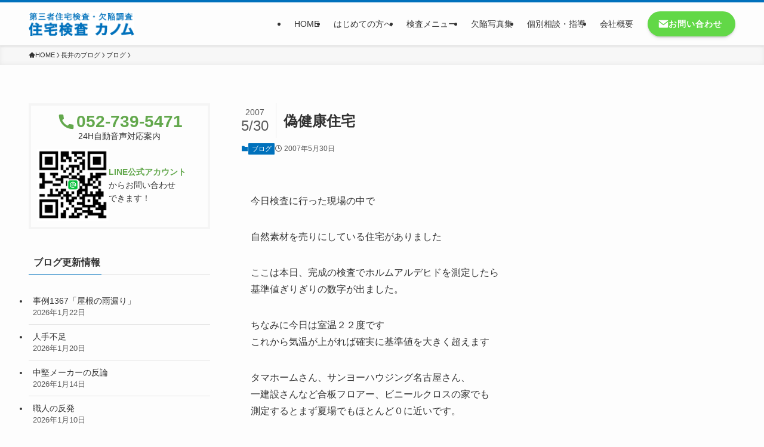

--- FILE ---
content_type: text/html; charset=UTF-8
request_url: https://www.ie-kensa.com/blog/4557
body_size: 19801
content:
<!DOCTYPE html>
<html lang="ja" data-loaded="false" data-scrolled="false" data-spmenu="closed">
<head>
<meta charset="utf-8">
<meta name="format-detection" content="telephone=no">
<meta http-equiv="X-UA-Compatible" content="IE=edge">
<meta name="viewport" content="width=device-width, viewport-fit=cover">
<meta name='robots' content='max-image-preview:large' />
<link rel="alternate" type="application/rss+xml" title="第三者住宅検査・欠陥調査 住宅検査カノム &raquo; フィード" href="https://www.ie-kensa.com/feed" />

<!-- SEO SIMPLE PACK 3.2.0 -->
<title>偽健康住宅 | 第三者住宅検査・欠陥調査 住宅検査カノム</title>
<meta name="description" content="今日検査に行った現場の中で自然素材を売りにしている住宅がありましたここは本日、完成の検査でホルムアルデヒドを測定したら基準値ぎりぎりの数字が出ました。ちなみに今日は室温２２度ですこれから気温が上がれば確実に基準値を大きく超えますタマホームさ">
<link rel="canonical" href="https://www.ie-kensa.com/blog/4557">
<meta property="og:locale" content="ja_JP">
<meta property="og:type" content="article">
<meta property="og:image" content="https://www.ie-kensa.com/wp-content/uploads/2023/09/ogp.jpg">
<meta property="og:title" content="偽健康住宅 | 第三者住宅検査・欠陥調査 住宅検査カノム">
<meta property="og:description" content="今日検査に行った現場の中で自然素材を売りにしている住宅がありましたここは本日、完成の検査でホルムアルデヒドを測定したら基準値ぎりぎりの数字が出ました。ちなみに今日は室温２２度ですこれから気温が上がれば確実に基準値を大きく超えますタマホームさ">
<meta property="og:url" content="https://www.ie-kensa.com/blog/4557">
<meta property="og:site_name" content="第三者住宅検査・欠陥調査 住宅検査カノム">
<meta name="twitter:card" content="summary_large_image">
<!-- / SEO SIMPLE PACK -->

<link rel='stylesheet' id='wp-block-library-css' href='https://www.ie-kensa.com/wp-includes/css/dist/block-library/style.min.css?ver=6.3.7' type='text/css' media='all' />
<link rel='stylesheet' id='swell-icons-css' href='https://www.ie-kensa.com/wp-content/themes/swell/build/css/swell-icons.css?ver=2.7.9' type='text/css' media='all' />
<link rel='stylesheet' id='main_style-css' href='https://www.ie-kensa.com/wp-content/themes/swell/build/css/main.css?ver=2.7.9' type='text/css' media='all' />
<link rel='stylesheet' id='swell_blocks-css' href='https://www.ie-kensa.com/wp-content/themes/swell/build/css/blocks.css?ver=2.7.9' type='text/css' media='all' />
<style id='swell_custom-inline-css' type='text/css'>
:root{--swl-fz--content:4vw;--swl-font_family:"Helvetica Neue", Arial, "Hiragino Kaku Gothic ProN", "Hiragino Sans", Meiryo, sans-serif;--swl-font_weight:400;--color_main:#0071bc;--color_text:#333333;--color_link:#1176d4;--color_htag:#0071bc;--color_bg:#fdfdfd;--color_gradient1:#d8ffff;--color_gradient2:#87e7ff;--color_main_thin:rgba(0, 141, 235, 0.05 );--color_main_dark:rgba(0, 85, 141, 1 );--color_list_check:#0071bc;--color_list_num:#0071bc;--color_list_good:#86dd7b;--color_list_triangle:#f4e03a;--color_list_bad:#f36060;--color_faq_q:#d55656;--color_faq_a:#6599b7;--color_icon_good:#3cd250;--color_icon_good_bg:#ecffe9;--color_icon_bad:#4b73eb;--color_icon_bad_bg:#eafaff;--color_icon_info:#f578b4;--color_icon_info_bg:#fff0fa;--color_icon_announce:#ffa537;--color_icon_announce_bg:#fff5f0;--color_icon_pen:#7a7a7a;--color_icon_pen_bg:#f7f7f7;--color_icon_book:#787364;--color_icon_book_bg:#f8f6ef;--color_icon_point:#ffa639;--color_icon_check:#86d67c;--color_icon_batsu:#f36060;--color_icon_hatena:#5295cc;--color_icon_caution:#f7da38;--color_icon_memo:#84878a;--color_deep01:#e44141;--color_deep02:#0071bc;--color_deep03:#63a84d;--color_deep04:#f09f4d;--color_pale01:#fff2f0;--color_pale02:#f3f8fd;--color_pale03:#f1f9ee;--color_pale04:#fdf9ee;--color_mark_blue:#b7e3ff;--color_mark_green:#bdf9c3;--color_mark_yellow:#fcf69f;--color_mark_orange:#ffddbc;--border01:solid 1px var(--color_main);--border02:double 4px var(--color_main);--border03:dashed 2px var(--color_border);--border04:solid 4px var(--color_gray);--card_posts_thumb_ratio:56.25%;--list_posts_thumb_ratio:61.805%;--big_posts_thumb_ratio:56.25%;--thumb_posts_thumb_ratio:61.805%;--blogcard_thumb_ratio:56.25%;--color_header_bg:#fdfdfd;--color_header_text:#333333;--color_footer_bg:#0071bc;--color_footer_text:#ffffff;--container_size:1200px;--article_size:960px;--logo_size_sp:48px;--logo_size_pc:40px;--logo_size_pcfix:32px;}.swl-cell-bg[data-icon="doubleCircle"]{--cell-icon-color:#ffc977}.swl-cell-bg[data-icon="circle"]{--cell-icon-color:#94e29c}.swl-cell-bg[data-icon="triangle"]{--cell-icon-color:#eeda2f}.swl-cell-bg[data-icon="close"]{--cell-icon-color:#ec9191}.swl-cell-bg[data-icon="hatena"]{--cell-icon-color:#93c9da}.swl-cell-bg[data-icon="check"]{--cell-icon-color:#94e29c}.swl-cell-bg[data-icon="line"]{--cell-icon-color:#9b9b9b}.cap_box[data-colset="col1"]{--capbox-color:#f59b5f;--capbox-color--bg:#fff8eb}.cap_box[data-colset="col2"]{--capbox-color:#5fb9f5;--capbox-color--bg:#edf5ff}.cap_box[data-colset="col3"]{--capbox-color:#2fcd90;--capbox-color--bg:#eafaf2}.red_{--the-btn-color:#f74a4a;--the-btn-color2:#ffbc49;--the-solid-shadow: rgba(185, 56, 56, 1 )}.blue_{--the-btn-color:#338df4;--the-btn-color2:#35eaff;--the-solid-shadow: rgba(38, 106, 183, 1 )}.green_{--the-btn-color:#62d847;--the-btn-color2:#7bf7bd;--the-solid-shadow: rgba(74, 162, 53, 1 )}.is-style-btn_normal{--the-btn-radius:80px}.is-style-btn_solid{--the-btn-radius:80px}.is-style-btn_shiny{--the-btn-radius:80px}.is-style-btn_line{--the-btn-radius:80px}.post_content blockquote{padding:1.5em 2em 1.5em 3em}.post_content blockquote::before{content:"";display:block;width:5px;height:calc(100% - 3em);top:1.5em;left:1.5em;border-left:solid 1px rgba(180,180,180,.75);border-right:solid 1px rgba(180,180,180,.75);}.mark_blue{background:-webkit-linear-gradient(transparent 64%,var(--color_mark_blue) 0%);background:linear-gradient(transparent 64%,var(--color_mark_blue) 0%)}.mark_green{background:-webkit-linear-gradient(transparent 64%,var(--color_mark_green) 0%);background:linear-gradient(transparent 64%,var(--color_mark_green) 0%)}.mark_yellow{background:-webkit-linear-gradient(transparent 64%,var(--color_mark_yellow) 0%);background:linear-gradient(transparent 64%,var(--color_mark_yellow) 0%)}.mark_orange{background:-webkit-linear-gradient(transparent 64%,var(--color_mark_orange) 0%);background:linear-gradient(transparent 64%,var(--color_mark_orange) 0%)}[class*="is-style-icon_"]{color:#333;border-width:0}[class*="is-style-big_icon_"]{border-width:2px;border-style:solid}[data-col="gray"] .c-balloon__text{background:#f7f7f7;border-color:#ccc}[data-col="gray"] .c-balloon__before{border-right-color:#f7f7f7}[data-col="green"] .c-balloon__text{background:#d1f8c2;border-color:#9ddd93}[data-col="green"] .c-balloon__before{border-right-color:#d1f8c2}[data-col="blue"] .c-balloon__text{background:#e2f6ff;border-color:#93d2f0}[data-col="blue"] .c-balloon__before{border-right-color:#e2f6ff}[data-col="red"] .c-balloon__text{background:#ffebeb;border-color:#f48789}[data-col="red"] .c-balloon__before{border-right-color:#ffebeb}[data-col="yellow"] .c-balloon__text{background:#f9f7d2;border-color:#fbe593}[data-col="yellow"] .c-balloon__before{border-right-color:#f9f7d2}.-type-list2 .p-postList__body::after,.-type-big .p-postList__body::after{content: "続きを読む »";}.c-postThumb__cat{background-color:#0071bc;color:#fff;background-image: repeating-linear-gradient(-45deg,rgba(255,255,255,.1),rgba(255,255,255,.1) 6px,transparent 6px,transparent 12px)}.post_content h2:where(:not([class^="swell-block-"]):not(.faq_q):not(.p-postList__title)){border-left:solid 8px var(--color_htag);padding:.75em 1em;background:-webkit-linear-gradient(135deg, transparent 25%, rgba(0, 141, 235, 0.05 ) 25%, rgba(0, 141, 235, 0.05 ) 50%, transparent 50%, transparent 75%, rgba(0, 141, 235, 0.05 ) 75%, rgba(0, 141, 235, 0.05 ));background:linear-gradient(135deg, transparent 25%, rgba(0, 141, 235, 0.05 ) 25%, rgba(0, 141, 235, 0.05 ) 50%, transparent 50%, transparent 75%, rgba(0, 141, 235, 0.05 ) 75%, rgba(0, 141, 235, 0.05 ));background-size:4px 4px}.post_content h2:where(:not([class^="swell-block-"]):not(.faq_q):not(.p-postList__title))::before{position:absolute;display:block;pointer-events:none}.post_content h3:where(:not([class^="swell-block-"]):not(.faq_q):not(.p-postList__title)){padding:0 .5em .5em}.post_content h3:where(:not([class^="swell-block-"]):not(.faq_q):not(.p-postList__title))::before{content:"";width:100%;height:2px;background: repeating-linear-gradient(90deg, var(--color_htag) 0%, var(--color_htag) 29.3%, rgba(150,150,150,.2) 29.3%, rgba(150,150,150,.2) 100%)}.post_content h4:where(:not([class^="swell-block-"]):not(.faq_q):not(.p-postList__title)){padding:0 0 0 16px;border-left:solid 2px var(--color_htag)}.post_content h2.is-style-section_ttl{padding-bottom:.75em}.post_content h2.is-style-section_ttl::after{position:absolute;top:auto;bottom:0;left:calc(50% - 1.25em);right:auto;display:block;width:2.5em;height:1px;border-radius:2px;pointer-events:none;background:currentColor;content:""}.post_content h2.is-style-section_ttl.has-text-align-left::after{left:0px;right:auto}.post_content h2.is-style-section_ttl.has-text-align-right::after{left:auto;right:0}.l-footer__widgetArea{color:#000000}.l-header{box-shadow: 0 1px 4px rgba(0,0,0,.12)}.c-gnav a::after{background:var(--color_main);width:100%;height:2px;transform:scaleX(0)}.p-spHeadMenu .menu-item.-current{border-bottom-color:var(--color_main)}.c-gnav > li:hover > a::after,.c-gnav > .-current > a::after{transform: scaleX(1)}.c-gnav .sub-menu{color:#333;background:#fff}.l-fixHeader::before{opacity:1}#pagetop{border-radius:50%}.c-widget__title.-spmenu{padding:.5em .75em;border-radius:var(--swl-radius--2, 0px);background:var(--color_main);color:#fff;}.c-widget__title.-footer{padding:.5em}.c-widget__title.-footer::before{content:"";bottom:0;left:0;width:40%;z-index:1;background:var(--color_main)}.c-widget__title.-footer::after{content:"";bottom:0;left:0;width:100%;background:var(--color_border)}.c-secTitle{text-align:center;padding:.25em 3.5em;}.c-secTitle::before{content:"";top:50%;width:2em;background:currentColor;left:1em}.c-secTitle::after{content:"";top:50%;width:2em;background:currentColor;right:1em}.p-spMenu{color:#333}.p-spMenu__inner::before{background:#fdfdfd;opacity:1}.p-spMenu__overlay{background:#000;opacity:0.6}[class*="page-numbers"]{color:#fff;background-color:#dedede}.l-topTitleArea.c-filterLayer::before{background-color:#000;opacity:0.2;content:""}@media screen and (min-width: 960px){:root{}.l-header{border-top: solid 4px #0071bc}#main_content{order:2}#sidebar{order:1}}@media screen and (max-width: 959px){:root{}.l-header__logo{margin-right:auto}.l-header__inner{-webkit-box-pack:end;-webkit-justify-content:flex-end;justify-content:flex-end}}@media screen and (min-width: 600px){:root{--swl-fz--content:16px;}}@media screen and (max-width: 599px){:root{}}@media (min-width: 1168px) {.alignwide{left:-100px;width:calc(100% + 200px);}}@media (max-width: 1168px) {.-sidebar-off .swell-block-fullWide__inner.l-container .alignwide{left:0px;width:100%;}}.l-fixHeader .l-fixHeader__gnav{order:0}[data-scrolled=true] .l-fixHeader[data-ready]{opacity:1;-webkit-transform:translateY(0)!important;transform:translateY(0)!important;visibility:visible}.-body-solid .l-fixHeader{box-shadow:0 2px 4px var(--swl-color_shadow)}.l-fixHeader__inner{align-items:stretch;color:var(--color_header_text);display:flex;padding-bottom:0;padding-top:0;position:relative;z-index:1}.l-fixHeader__logo{align-items:center;display:flex;line-height:1;margin-right:24px;order:0;padding:16px 0}.is-style-btn_normal a,.is-style-btn_shiny a{box-shadow:var(--swl-btn_shadow)}.c-shareBtns__btn,.is-style-balloon>.c-tabList .c-tabList__button,.p-snsCta,[class*=page-numbers]{box-shadow:var(--swl-box_shadow)}.p-articleThumb__img,.p-articleThumb__youtube{box-shadow:var(--swl-img_shadow)}.p-pickupBanners__item .c-bannerLink,.p-postList__thumb{box-shadow:0 2px 8px rgba(0,0,0,.1),0 4px 4px -4px rgba(0,0,0,.1)}.p-postList.-w-ranking li:before{background-image:repeating-linear-gradient(-45deg,hsla(0,0%,100%,.1),hsla(0,0%,100%,.1) 6px,transparent 0,transparent 12px);box-shadow:1px 1px 4px rgba(0,0,0,.2)}@media (min-width:960px){.-series .l-header__inner{align-items:stretch;display:flex}.-series .l-header__logo{align-items:center;display:flex;flex-wrap:wrap;margin-right:24px;padding:16px 0}.-series .l-header__logo .c-catchphrase{font-size:13px;padding:4px 0}.-series .c-headLogo{margin-right:16px}.-series-right .l-header__inner{justify-content:space-between}.-series-right .c-gnavWrap{margin-left:auto}.-series-right .w-header{margin-left:12px}.-series-left .w-header{margin-left:auto}}@media (min-width:960px) and (min-width:600px){.-series .c-headLogo{max-width:400px}}.c-gnav .sub-menu a:before,.c-listMenu a:before{-webkit-font-smoothing:antialiased;-moz-osx-font-smoothing:grayscale;font-family:icomoon!important;font-style:normal;font-variant:normal;font-weight:400;line-height:1;text-transform:none}.c-submenuToggleBtn{display:none}.c-listMenu a{padding:.75em 1em .75em 1.5em;transition:padding .25s}.c-listMenu a:hover{padding-left:1.75em;padding-right:.75em}.c-gnav .sub-menu a:before,.c-listMenu a:before{color:inherit;content:"\e921";display:inline-block;left:2px;position:absolute;top:50%;-webkit-transform:translateY(-50%);transform:translateY(-50%);vertical-align:middle}.widget_categories>ul>.cat-item>a,.wp-block-categories-list>li>a{padding-left:1.75em}.c-listMenu .children,.c-listMenu .sub-menu{margin:0}.c-listMenu .children a,.c-listMenu .sub-menu a{font-size:.9em;padding-left:2.5em}.c-listMenu .children a:before,.c-listMenu .sub-menu a:before{left:1em}.c-listMenu .children a:hover,.c-listMenu .sub-menu a:hover{padding-left:2.75em}.c-listMenu .children ul a,.c-listMenu .sub-menu ul a{padding-left:3.25em}.c-listMenu .children ul a:before,.c-listMenu .sub-menu ul a:before{left:1.75em}.c-listMenu .children ul a:hover,.c-listMenu .sub-menu ul a:hover{padding-left:3.5em}.c-gnav li:hover>.sub-menu{opacity:1;visibility:visible}.c-gnav .sub-menu:before{background:inherit;content:"";height:100%;left:0;position:absolute;top:0;width:100%;z-index:0}.c-gnav .sub-menu .sub-menu{left:100%;top:0;z-index:-1}.c-gnav .sub-menu a{padding-left:2em}.c-gnav .sub-menu a:before{left:.5em}.c-gnav .sub-menu a:hover .ttl{left:4px}:root{--color_content_bg:var(--color_bg);}.c-widget__title.-side{padding:.5em}.c-widget__title.-side::before{content:"";bottom:0;left:0;width:40%;z-index:1;background:var(--color_main)}.c-widget__title.-side::after{content:"";bottom:0;left:0;width:100%;background:var(--color_border)}.c-shareBtns__item:not(:last-child){margin-right:8px}.c-shareBtns__btn{padding:6px 8px;border-radius:2px}.single.-index-off .w-beforeToc{display:none}@media screen and (min-width: 960px){:root{}}@media screen and (max-width: 959px){:root{}}@media screen and (min-width: 600px){:root{}}@media screen and (max-width: 599px){:root{}}.swell-block-fullWide__inner.l-container{--swl-fw_inner_pad:var(--swl-pad_container,0px)}@media (min-width:960px){.-sidebar-on .l-content .alignfull,.-sidebar-on .l-content .alignwide{left:-16px;width:calc(100% + 32px)}.swell-block-fullWide__inner.l-article{--swl-fw_inner_pad:var(--swl-pad_post_content,0px)}.-sidebar-on .swell-block-fullWide__inner .alignwide{left:0;width:100%}.-sidebar-on .swell-block-fullWide__inner .alignfull{left:calc(0px - var(--swl-fw_inner_pad, 0))!important;margin-left:0!important;margin-right:0!important;width:calc(100% + var(--swl-fw_inner_pad, 0)*2)!important}}@media screen and (min-width:1240px){.p-relatedPosts{display:flex;flex-wrap:wrap;justify-content:space-between}.p-relatedPosts .p-postList__item{width:49%}}.-index-off .p-toc,.swell-toc-placeholder:empty{display:none}.p-toc.-modal{height:100%;margin:0;overflow-y:auto;padding:0}#main_content .p-toc{border-radius:var(--swl-radius--2,0);margin:4em auto;max-width:800px}#sidebar .p-toc{margin-top:-.5em}.p-toc .__pn:before{content:none!important;counter-increment:none}.p-toc .__prev{margin:0 0 1em}.p-toc .__next{margin:1em 0 0}.p-toc.is-omitted:not([data-omit=ct]) [data-level="2"] .p-toc__childList{display:none}.p-toc.is-omitted:not([data-omit=nest]){position:relative}.p-toc.is-omitted:not([data-omit=nest]):before{background:linear-gradient(hsla(0,0%,100%,0),var(--color_bg));bottom:5em;content:"";height:4em;left:0;opacity:.75;pointer-events:none;position:absolute;width:100%;z-index:1}.p-toc.is-omitted:not([data-omit=nest]):after{background:var(--color_bg);bottom:0;content:"";height:5em;left:0;opacity:.75;position:absolute;width:100%;z-index:1}.p-toc.is-omitted:not([data-omit=nest]) .__next,.p-toc.is-omitted:not([data-omit=nest]) [data-omit="1"]{display:none}.p-toc .p-toc__expandBtn{background-color:#f7f7f7;border:rgba(0,0,0,.2);border-radius:5em;box-shadow:0 0 0 1px #bbb;color:#333;display:block;font-size:14px;line-height:1.5;margin:.75em auto 0;min-width:6em;padding:.5em 1em;position:relative;transition:box-shadow .25s;z-index:2}.p-toc[data-omit=nest] .p-toc__expandBtn{display:inline-block;font-size:13px;margin:0 0 0 1.25em;padding:.5em .75em}.p-toc:not([data-omit=nest]) .p-toc__expandBtn:after,.p-toc:not([data-omit=nest]) .p-toc__expandBtn:before{border-top-color:inherit;border-top-style:dotted;border-top-width:3px;content:"";display:block;height:1px;position:absolute;top:calc(50% - 1px);transition:border-color .25s;width:100%;width:22px}.p-toc:not([data-omit=nest]) .p-toc__expandBtn:before{right:calc(100% + 1em)}.p-toc:not([data-omit=nest]) .p-toc__expandBtn:after{left:calc(100% + 1em)}.p-toc.is-expanded .p-toc__expandBtn{border-color:transparent}.p-toc__ttl{display:block;font-size:1.2em;line-height:1;position:relative;text-align:center}.p-toc__ttl:before{content:"\e918";display:inline-block;font-family:icomoon;margin-right:.5em;padding-bottom:2px;vertical-align:middle}#index_modal .p-toc__ttl{margin-bottom:.5em}.p-toc__list li{line-height:1.6}.p-toc__list>li+li{margin-top:.5em}.p-toc__list .p-toc__childList{padding-left:.5em}.p-toc__list [data-level="3"]{font-size:.9em}.p-toc__list .mininote{display:none}.post_content .p-toc__list{padding-left:0}#sidebar .p-toc__list{margin-bottom:0}#sidebar .p-toc__list .p-toc__childList{padding-left:0}.p-toc__link{color:inherit;font-size:inherit;text-decoration:none}.p-toc__link:hover{opacity:.8}.p-toc.-double{background:var(--color_gray);background:linear-gradient(-45deg,transparent 25%,var(--color_gray) 25%,var(--color_gray) 50%,transparent 50%,transparent 75%,var(--color_gray) 75%,var(--color_gray));background-clip:padding-box;background-size:4px 4px;border-bottom:4px double var(--color_border);border-top:4px double var(--color_border);padding:1.5em 1em 1em}.p-toc.-double .p-toc__ttl{margin-bottom:.75em}@media (min-width:960px){#main_content .p-toc{width:92%}}@media (hover:hover){.p-toc .p-toc__expandBtn:hover{border-color:transparent;box-shadow:0 0 0 2px currentcolor}}@media (min-width:600px){.p-toc.-double{padding:2em}}.p-pnLinks{align-items:stretch;display:flex;justify-content:space-between;margin:2em 0}.p-pnLinks__item{font-size:3vw;position:relative;width:49%}.p-pnLinks__item:before{content:"";display:block;height:.5em;pointer-events:none;position:absolute;top:50%;width:.5em;z-index:1}.p-pnLinks__item.-prev:before{border-bottom:1px solid;border-left:1px solid;left:.35em;-webkit-transform:rotate(45deg) translateY(-50%);transform:rotate(45deg) translateY(-50%)}.p-pnLinks__item.-prev .p-pnLinks__thumb{margin-right:8px}.p-pnLinks__item.-next .p-pnLinks__link{justify-content:flex-end}.p-pnLinks__item.-next:before{border-bottom:1px solid;border-right:1px solid;right:.35em;-webkit-transform:rotate(-45deg) translateY(-50%);transform:rotate(-45deg) translateY(-50%)}.p-pnLinks__item.-next .p-pnLinks__thumb{margin-left:8px;order:2}.p-pnLinks__item.-next:first-child{margin-left:auto}.p-pnLinks__link{align-items:center;border-radius:var(--swl-radius--2,0);color:inherit;display:flex;height:100%;line-height:1.4;min-height:4em;padding:.6em 1em .5em;position:relative;text-decoration:none;transition:box-shadow .25s;width:100%}.p-pnLinks__thumb{border-radius:var(--swl-radius--4,0);height:32px;-o-object-fit:cover;object-fit:cover;width:48px}.p-pnLinks .-prev .p-pnLinks__link{border-left:1.25em solid var(--color_main)}.p-pnLinks .-prev:before{color:#fff}.p-pnLinks .-next .p-pnLinks__link{border-right:1.25em solid var(--color_main)}.p-pnLinks .-next:before{color:#fff}@media not all and (min-width:960px){.p-pnLinks.-thumb-on{display:block}.p-pnLinks.-thumb-on .p-pnLinks__item{width:100%}}@media (min-width:600px){.p-pnLinks__item{font-size:13px}.p-pnLinks__thumb{height:48px;width:72px}.p-pnLinks__title{transition:-webkit-transform .25s;transition:transform .25s;transition:transform .25s,-webkit-transform .25s}.-prev>.p-pnLinks__link:hover .p-pnLinks__title{-webkit-transform:translateX(4px);transform:translateX(4px)}.-next>.p-pnLinks__link:hover .p-pnLinks__title{-webkit-transform:translateX(-4px);transform:translateX(-4px)}.p-pnLinks .-prev .p-pnLinks__link:hover{box-shadow:1px 1px 2px var(--swl-color_shadow)}.p-pnLinks .-next .p-pnLinks__link:hover{box-shadow:-1px 1px 2px var(--swl-color_shadow)}}
</style>
<link rel='stylesheet' id='swell-parts/footer-css' href='https://www.ie-kensa.com/wp-content/themes/swell/build/css/modules/parts/footer.css?ver=2.7.9' type='text/css' media='all' />
<link rel='stylesheet' id='swell-page/single-css' href='https://www.ie-kensa.com/wp-content/themes/swell/build/css/modules/page/single.css?ver=2.7.9' type='text/css' media='all' />
<style id='classic-theme-styles-inline-css' type='text/css'>
/*! This file is auto-generated */
.wp-block-button__link{color:#fff;background-color:#32373c;border-radius:9999px;box-shadow:none;text-decoration:none;padding:calc(.667em + 2px) calc(1.333em + 2px);font-size:1.125em}.wp-block-file__button{background:#32373c;color:#fff;text-decoration:none}
</style>
<style id='global-styles-inline-css' type='text/css'>
body{--wp--preset--color--black: #000;--wp--preset--color--cyan-bluish-gray: #abb8c3;--wp--preset--color--white: #fff;--wp--preset--color--pale-pink: #f78da7;--wp--preset--color--vivid-red: #cf2e2e;--wp--preset--color--luminous-vivid-orange: #ff6900;--wp--preset--color--luminous-vivid-amber: #fcb900;--wp--preset--color--light-green-cyan: #7bdcb5;--wp--preset--color--vivid-green-cyan: #00d084;--wp--preset--color--pale-cyan-blue: #8ed1fc;--wp--preset--color--vivid-cyan-blue: #0693e3;--wp--preset--color--vivid-purple: #9b51e0;--wp--preset--color--swl-main: var(--color_main);--wp--preset--color--swl-main-thin: var(--color_main_thin);--wp--preset--color--swl-gray: var(--color_gray);--wp--preset--color--swl-deep-01: var(--color_deep01);--wp--preset--color--swl-deep-02: var(--color_deep02);--wp--preset--color--swl-deep-03: var(--color_deep03);--wp--preset--color--swl-deep-04: var(--color_deep04);--wp--preset--color--swl-pale-01: var(--color_pale01);--wp--preset--color--swl-pale-02: var(--color_pale02);--wp--preset--color--swl-pale-03: var(--color_pale03);--wp--preset--color--swl-pale-04: var(--color_pale04);--wp--preset--gradient--vivid-cyan-blue-to-vivid-purple: linear-gradient(135deg,rgba(6,147,227,1) 0%,rgb(155,81,224) 100%);--wp--preset--gradient--light-green-cyan-to-vivid-green-cyan: linear-gradient(135deg,rgb(122,220,180) 0%,rgb(0,208,130) 100%);--wp--preset--gradient--luminous-vivid-amber-to-luminous-vivid-orange: linear-gradient(135deg,rgba(252,185,0,1) 0%,rgba(255,105,0,1) 100%);--wp--preset--gradient--luminous-vivid-orange-to-vivid-red: linear-gradient(135deg,rgba(255,105,0,1) 0%,rgb(207,46,46) 100%);--wp--preset--gradient--very-light-gray-to-cyan-bluish-gray: linear-gradient(135deg,rgb(238,238,238) 0%,rgb(169,184,195) 100%);--wp--preset--gradient--cool-to-warm-spectrum: linear-gradient(135deg,rgb(74,234,220) 0%,rgb(151,120,209) 20%,rgb(207,42,186) 40%,rgb(238,44,130) 60%,rgb(251,105,98) 80%,rgb(254,248,76) 100%);--wp--preset--gradient--blush-light-purple: linear-gradient(135deg,rgb(255,206,236) 0%,rgb(152,150,240) 100%);--wp--preset--gradient--blush-bordeaux: linear-gradient(135deg,rgb(254,205,165) 0%,rgb(254,45,45) 50%,rgb(107,0,62) 100%);--wp--preset--gradient--luminous-dusk: linear-gradient(135deg,rgb(255,203,112) 0%,rgb(199,81,192) 50%,rgb(65,88,208) 100%);--wp--preset--gradient--pale-ocean: linear-gradient(135deg,rgb(255,245,203) 0%,rgb(182,227,212) 50%,rgb(51,167,181) 100%);--wp--preset--gradient--electric-grass: linear-gradient(135deg,rgb(202,248,128) 0%,rgb(113,206,126) 100%);--wp--preset--gradient--midnight: linear-gradient(135deg,rgb(2,3,129) 0%,rgb(40,116,252) 100%);--wp--preset--font-size--small: 0.9em;--wp--preset--font-size--medium: 1.1em;--wp--preset--font-size--large: 1.25em;--wp--preset--font-size--x-large: 42px;--wp--preset--font-size--xs: 0.75em;--wp--preset--font-size--huge: 1.6em;--wp--preset--spacing--20: 0.44rem;--wp--preset--spacing--30: 0.67rem;--wp--preset--spacing--40: 1rem;--wp--preset--spacing--50: 1.5rem;--wp--preset--spacing--60: 2.25rem;--wp--preset--spacing--70: 3.38rem;--wp--preset--spacing--80: 5.06rem;--wp--preset--shadow--natural: 6px 6px 9px rgba(0, 0, 0, 0.2);--wp--preset--shadow--deep: 12px 12px 50px rgba(0, 0, 0, 0.4);--wp--preset--shadow--sharp: 6px 6px 0px rgba(0, 0, 0, 0.2);--wp--preset--shadow--outlined: 6px 6px 0px -3px rgba(255, 255, 255, 1), 6px 6px rgba(0, 0, 0, 1);--wp--preset--shadow--crisp: 6px 6px 0px rgba(0, 0, 0, 1);}:where(.is-layout-flex){gap: 0.5em;}:where(.is-layout-grid){gap: 0.5em;}body .is-layout-flow > .alignleft{float: left;margin-inline-start: 0;margin-inline-end: 2em;}body .is-layout-flow > .alignright{float: right;margin-inline-start: 2em;margin-inline-end: 0;}body .is-layout-flow > .aligncenter{margin-left: auto !important;margin-right: auto !important;}body .is-layout-constrained > .alignleft{float: left;margin-inline-start: 0;margin-inline-end: 2em;}body .is-layout-constrained > .alignright{float: right;margin-inline-start: 2em;margin-inline-end: 0;}body .is-layout-constrained > .aligncenter{margin-left: auto !important;margin-right: auto !important;}body .is-layout-constrained > :where(:not(.alignleft):not(.alignright):not(.alignfull)){max-width: var(--wp--style--global--content-size);margin-left: auto !important;margin-right: auto !important;}body .is-layout-constrained > .alignwide{max-width: var(--wp--style--global--wide-size);}body .is-layout-flex{display: flex;}body .is-layout-flex{flex-wrap: wrap;align-items: center;}body .is-layout-flex > *{margin: 0;}body .is-layout-grid{display: grid;}body .is-layout-grid > *{margin: 0;}:where(.wp-block-columns.is-layout-flex){gap: 2em;}:where(.wp-block-columns.is-layout-grid){gap: 2em;}:where(.wp-block-post-template.is-layout-flex){gap: 1.25em;}:where(.wp-block-post-template.is-layout-grid){gap: 1.25em;}.has-black-color{color: var(--wp--preset--color--black) !important;}.has-cyan-bluish-gray-color{color: var(--wp--preset--color--cyan-bluish-gray) !important;}.has-white-color{color: var(--wp--preset--color--white) !important;}.has-pale-pink-color{color: var(--wp--preset--color--pale-pink) !important;}.has-vivid-red-color{color: var(--wp--preset--color--vivid-red) !important;}.has-luminous-vivid-orange-color{color: var(--wp--preset--color--luminous-vivid-orange) !important;}.has-luminous-vivid-amber-color{color: var(--wp--preset--color--luminous-vivid-amber) !important;}.has-light-green-cyan-color{color: var(--wp--preset--color--light-green-cyan) !important;}.has-vivid-green-cyan-color{color: var(--wp--preset--color--vivid-green-cyan) !important;}.has-pale-cyan-blue-color{color: var(--wp--preset--color--pale-cyan-blue) !important;}.has-vivid-cyan-blue-color{color: var(--wp--preset--color--vivid-cyan-blue) !important;}.has-vivid-purple-color{color: var(--wp--preset--color--vivid-purple) !important;}.has-black-background-color{background-color: var(--wp--preset--color--black) !important;}.has-cyan-bluish-gray-background-color{background-color: var(--wp--preset--color--cyan-bluish-gray) !important;}.has-white-background-color{background-color: var(--wp--preset--color--white) !important;}.has-pale-pink-background-color{background-color: var(--wp--preset--color--pale-pink) !important;}.has-vivid-red-background-color{background-color: var(--wp--preset--color--vivid-red) !important;}.has-luminous-vivid-orange-background-color{background-color: var(--wp--preset--color--luminous-vivid-orange) !important;}.has-luminous-vivid-amber-background-color{background-color: var(--wp--preset--color--luminous-vivid-amber) !important;}.has-light-green-cyan-background-color{background-color: var(--wp--preset--color--light-green-cyan) !important;}.has-vivid-green-cyan-background-color{background-color: var(--wp--preset--color--vivid-green-cyan) !important;}.has-pale-cyan-blue-background-color{background-color: var(--wp--preset--color--pale-cyan-blue) !important;}.has-vivid-cyan-blue-background-color{background-color: var(--wp--preset--color--vivid-cyan-blue) !important;}.has-vivid-purple-background-color{background-color: var(--wp--preset--color--vivid-purple) !important;}.has-black-border-color{border-color: var(--wp--preset--color--black) !important;}.has-cyan-bluish-gray-border-color{border-color: var(--wp--preset--color--cyan-bluish-gray) !important;}.has-white-border-color{border-color: var(--wp--preset--color--white) !important;}.has-pale-pink-border-color{border-color: var(--wp--preset--color--pale-pink) !important;}.has-vivid-red-border-color{border-color: var(--wp--preset--color--vivid-red) !important;}.has-luminous-vivid-orange-border-color{border-color: var(--wp--preset--color--luminous-vivid-orange) !important;}.has-luminous-vivid-amber-border-color{border-color: var(--wp--preset--color--luminous-vivid-amber) !important;}.has-light-green-cyan-border-color{border-color: var(--wp--preset--color--light-green-cyan) !important;}.has-vivid-green-cyan-border-color{border-color: var(--wp--preset--color--vivid-green-cyan) !important;}.has-pale-cyan-blue-border-color{border-color: var(--wp--preset--color--pale-cyan-blue) !important;}.has-vivid-cyan-blue-border-color{border-color: var(--wp--preset--color--vivid-cyan-blue) !important;}.has-vivid-purple-border-color{border-color: var(--wp--preset--color--vivid-purple) !important;}.has-vivid-cyan-blue-to-vivid-purple-gradient-background{background: var(--wp--preset--gradient--vivid-cyan-blue-to-vivid-purple) !important;}.has-light-green-cyan-to-vivid-green-cyan-gradient-background{background: var(--wp--preset--gradient--light-green-cyan-to-vivid-green-cyan) !important;}.has-luminous-vivid-amber-to-luminous-vivid-orange-gradient-background{background: var(--wp--preset--gradient--luminous-vivid-amber-to-luminous-vivid-orange) !important;}.has-luminous-vivid-orange-to-vivid-red-gradient-background{background: var(--wp--preset--gradient--luminous-vivid-orange-to-vivid-red) !important;}.has-very-light-gray-to-cyan-bluish-gray-gradient-background{background: var(--wp--preset--gradient--very-light-gray-to-cyan-bluish-gray) !important;}.has-cool-to-warm-spectrum-gradient-background{background: var(--wp--preset--gradient--cool-to-warm-spectrum) !important;}.has-blush-light-purple-gradient-background{background: var(--wp--preset--gradient--blush-light-purple) !important;}.has-blush-bordeaux-gradient-background{background: var(--wp--preset--gradient--blush-bordeaux) !important;}.has-luminous-dusk-gradient-background{background: var(--wp--preset--gradient--luminous-dusk) !important;}.has-pale-ocean-gradient-background{background: var(--wp--preset--gradient--pale-ocean) !important;}.has-electric-grass-gradient-background{background: var(--wp--preset--gradient--electric-grass) !important;}.has-midnight-gradient-background{background: var(--wp--preset--gradient--midnight) !important;}.has-small-font-size{font-size: var(--wp--preset--font-size--small) !important;}.has-medium-font-size{font-size: var(--wp--preset--font-size--medium) !important;}.has-large-font-size{font-size: var(--wp--preset--font-size--large) !important;}.has-x-large-font-size{font-size: var(--wp--preset--font-size--x-large) !important;}
.wp-block-navigation a:where(:not(.wp-element-button)){color: inherit;}
:where(.wp-block-post-template.is-layout-flex){gap: 1.25em;}:where(.wp-block-post-template.is-layout-grid){gap: 1.25em;}
:where(.wp-block-columns.is-layout-flex){gap: 2em;}:where(.wp-block-columns.is-layout-grid){gap: 2em;}
.wp-block-pullquote{font-size: 1.5em;line-height: 1.6;}
</style>
<link rel='stylesheet' id='child_style-css' href='https://www.ie-kensa.com/wp-content/themes/ie-kensa_swell/style.css?ver=2023081825719' type='text/css' media='all' />

<noscript><link href="https://www.ie-kensa.com/wp-content/themes/swell/build/css/noscript.css" rel="stylesheet"></noscript>
<link rel="https://api.w.org/" href="https://www.ie-kensa.com/wp-json/" /><link rel="alternate" type="application/json" href="https://www.ie-kensa.com/wp-json/wp/v2/posts/4557" /><link rel='shortlink' href='https://www.ie-kensa.com/?p=4557' />
<link rel="icon" href="https://www.ie-kensa.com/wp-content/uploads/2021/07/cropped-house-icon-32x32.png" sizes="32x32" />
<link rel="icon" href="https://www.ie-kensa.com/wp-content/uploads/2021/07/cropped-house-icon-192x192.png" sizes="192x192" />
<link rel="apple-touch-icon" href="https://www.ie-kensa.com/wp-content/uploads/2021/07/cropped-house-icon-180x180.png" />
<meta name="msapplication-TileImage" content="https://www.ie-kensa.com/wp-content/uploads/2021/07/cropped-house-icon-270x270.png" />

<link rel="stylesheet" href="https://www.ie-kensa.com/wp-content/themes/swell/build/css/print.css" media="print" >
</head>
<body>
<div id="body_wrap" class="post-template-default single single-post postid-4557 single-format-standard -body-solid -index-off -sidebar-on -frame-off id_4557" >
<div id="sp_menu" class="p-spMenu -right">
	<div class="p-spMenu__inner">
		<div class="p-spMenu__closeBtn">
			<button class="c-iconBtn -menuBtn c-plainBtn" data-onclick="toggleMenu" aria-label="メニューを閉じる">
				<i class="c-iconBtn__icon icon-close-thin"></i>
			</button>
		</div>
		<div class="p-spMenu__body">
			<div class="c-widget__title -spmenu">
				MENU			</div>
			<div class="p-spMenu__nav">
				<ul class="c-spnav c-listMenu"><li class="menu-item menu-item-type-post_type menu-item-object-page menu-item-home menu-item-20658"><a href="https://www.ie-kensa.com/">HOME</a></li>
<li class="menu-item menu-item-type-post_type menu-item-object-page menu-item-20660"><a href="https://www.ie-kensa.com/beginner">はじめての方へ</a></li>
<li class="menu-item menu-item-type-post_type menu-item-object-page menu-item-has-children menu-item-20661"><a href="https://www.ie-kensa.com/inspection">検査メニュー</a>
<ul class="sub-menu">
	<li class="menu-item menu-item-type-post_type menu-item-object-page menu-item-20662"><a href="https://www.ie-kensa.com/inspection/new">新築検査</a></li>
	<li class="menu-item menu-item-type-post_type menu-item-object-page menu-item-20663"><a href="https://www.ie-kensa.com/inspection/ready-built">完成検査</a></li>
	<li class="menu-item menu-item-type-post_type menu-item-object-page menu-item-20664"><a href="https://www.ie-kensa.com/inspection/used">中古住宅検査</a></li>
	<li class="menu-item menu-item-type-post_type menu-item-object-page menu-item-20665"><a href="https://www.ie-kensa.com/inspection/reform">リフォーム検査</a></li>
	<li class="menu-item menu-item-type-post_type menu-item-object-page menu-item-20666"><a href="https://www.ie-kensa.com/inspection/defective">欠陥住宅検査</a></li>
	<li class="menu-item menu-item-type-post_type menu-item-object-page menu-item-20667"><a href="https://www.ie-kensa.com/inspection/etc">その他の検査</a></li>
	<li class="menu-item menu-item-type-post_type menu-item-object-page menu-item-20668"><a href="https://www.ie-kensa.com/inspection/regulation">検査に関する規定</a></li>
	<li class="menu-item menu-item-type-post_type menu-item-object-page menu-item-20669"><a href="https://www.ie-kensa.com/inspection/instrument">検査機材のご紹介</a></li>
</ul>
</li>
<li class="menu-item menu-item-type-post_type menu-item-object-page menu-item-20670"><a href="https://www.ie-kensa.com/consultation">個別相談・指導</a></li>
<li class="menu-item menu-item-type-post_type menu-item-object-page menu-item-20726"><a href="https://www.ie-kensa.com/faq">よくあるご質問</a></li>
<li class="menu-item menu-item-type-custom menu-item-object-custom menu-item-has-children menu-item-20717"><a href="/gallery/">欠陥工事写真集</a>
<ul class="sub-menu">
	<li class="menu-item menu-item-type-post_type menu-item-object-page menu-item-20671"><a href="https://www.ie-kensa.com/worst">よくある欠陥工事・検査事例集</a></li>
</ul>
</li>
<li class="menu-item menu-item-type-post_type menu-item-object-page menu-item-has-children menu-item-20672"><a href="https://www.ie-kensa.com/company">会社概要</a>
<ul class="sub-menu">
	<li class="menu-item menu-item-type-post_type menu-item-object-page menu-item-20673"><a href="https://www.ie-kensa.com/director-profile">代表プロフィール</a></li>
	<li class="menu-item menu-item-type-custom menu-item-object-custom menu-item-20679"><a href="/press">メディア取材・セミナー履歴</a></li>
</ul>
</li>
<li class="menu-item menu-item-type-post_type menu-item-object-page current_page_parent menu-item-20659"><a href="https://www.ie-kensa.com/blog">長井のブログ</a></li>
<li class="menu-item menu-item-type-post_type menu-item-object-page menu-item-20674"><a href="https://www.ie-kensa.com/inquiry">お問い合わせ</a></li>
<li class="menu-item menu-item-type-post_type menu-item-object-page menu-item-20675"><a href="https://www.ie-kensa.com/privacy">プライバシーポリシー</a></li>
<li class="menu-item menu-item-type-post_type menu-item-object-page menu-item-20676"><a href="https://www.ie-kensa.com/links">リンク集</a></li>
<li class="menu-item menu-item-type-post_type menu-item-object-page menu-item-20677"><a href="https://www.ie-kensa.com/site-map">サイトマップ</a></li>
</ul>			</div>
			<div id="sp_menu_bottom" class="p-spMenu__bottom w-spMenuBottom"><div id="block-9" class="c-widget widget_block"><div class="p-blogParts post_content" data-partsID="20680">
<div class="swell-block-button green_ -size-custom is-style-btn_normal" style="--the-fz:1.1em;--the-width:100%"><a href="/inquiry" class="swell-block-button__link" data-has-icon="1"><svg class="__icon" height="1em" width="1em" xmlns="http://www.w3.org/2000/svg" aria-hidden="true" viewBox="0 0 48 48"><path d="M25.2 24.7 46 9.5V9c0-1.1-.9-2-2-2H4c-1.1 0-2 .9-2 2v.5l20.8 15.1c.7.6 1.7.6 2.4.1z"></path><path d="M22.8 29.6 2 14.5V38c0 1.7 1.3 3 3 3h38c1.7 0 3-1.3 3-3V14.5L25.2 29.6c-.7.5-1.7.5-2.4 0z"></path></svg><span>お問い合わせ</span></a></div>
</div></div><div id="block-8" class="c-widget widget_block"><div class="p-blogParts post_content" data-partsID="20602">
<div class="wp-block-group has-border -border04 contact-box is-layout-constrained wp-block-group-is-layout-constrained"><div class="wp-block-group__inner-container">
<p class="has-text-align-center u-mb-ctrl u-mb-0 has-swl-deep-03-color has-text-color" style="font-size:2em;line-height:1.2"><strong><span style="--the-icon-svg: url([data-uri])" data-icon="LsPhone" data-id="0" aria-hidden="true" class="swl-inline-icon"> </span><a href="tel:0527395471" data-type="tel" data-id="tel:0527395471"><span class="swl-inline-color has-swl-deep-03-color">052-739-5471</span></a></strong></p>



<p class="has-text-align-center" style="line-height:1.2">24H自動音声対応案内</p>



<div class="wp-block-columns is-not-stacked-on-mobile">
<div class="wp-block-column" style="flex-basis:120px">
<figure class="wp-block-image size-full u-lb-off"><a href="https://lin.ee/zmtbBUI" target="_blank" rel="noreferrer noopener"><img decoding="async" loading="lazy" width="265" height="265" src="https://www.ie-kensa.com/wp-content/uploads/2023/08/line-qr.png" alt="LINE公式アカウント" class="wp-image-20604"/></a></figure>
</div>



<div class="wp-block-column is-vertically-aligned-center">
<p><strong><span class="swl-inline-color has-swl-deep-03-color">LINE公式アカウント</span></strong><br>からお問い合わせ<br>できます！</p>
</div>
</div>
</div></div>
</div></div></div>		</div>
	</div>
	<div class="p-spMenu__overlay c-overlay" data-onclick="toggleMenu"></div>
</div>
<header id="header" class="l-header -series -series-right" data-spfix="1">
		<div class="l-header__inner l-container">
		<div class="l-header__logo">
			<div class="c-headLogo -img"><a href="https://www.ie-kensa.com/" title="第三者住宅検査・欠陥調査 住宅検査カノム" class="c-headLogo__link" rel="home"><img width="181" height="41"  src="https://www.ie-kensa.com/wp-content/uploads/2023/08/logo.png" alt="第三者住宅検査・欠陥調査 住宅検査カノム" class="c-headLogo__img" sizes="(max-width: 959px) 50vw, 800px" decoding="async" loading="eager" ></a></div>					</div>
		<nav id="gnav" class="l-header__gnav c-gnavWrap">
					<ul class="c-gnav">
			<li class="menu-item menu-item-type-post_type menu-item-object-page menu-item-home menu-item-20606"><a href="https://www.ie-kensa.com/"><span class="ttl">HOME</span></a></li>
<li class="nav02 menu-item menu-item-type-post_type menu-item-object-page menu-item-has-children menu-item-47"><a href="https://www.ie-kensa.com/beginner"><span class="ttl">はじめての方へ</span></a>
<ul class="sub-menu">
	<li class="menu-item menu-item-type-post_type menu-item-object-page menu-item-20724"><a href="https://www.ie-kensa.com/faq"><span class="ttl">よくあるご質問</span></a></li>
	<li class="nav06 menu-item menu-item-type-custom menu-item-object-custom menu-item-43"><a href="/voice"><span class="ttl">お客様の声</span></a></li>
</ul>
</li>
<li class="nav03 menu-item menu-item-type-post_type menu-item-object-page menu-item-has-children menu-item-40"><a href="https://www.ie-kensa.com/inspection"><span class="ttl">検査メニュー</span></a>
<ul class="sub-menu">
	<li class="menu-item menu-item-type-post_type menu-item-object-page menu-item-20584"><a href="https://www.ie-kensa.com/inspection/new"><span class="ttl">新築検査</span></a></li>
	<li class="menu-item menu-item-type-post_type menu-item-object-page menu-item-20585"><a href="https://www.ie-kensa.com/inspection/ready-built"><span class="ttl">完成検査</span></a></li>
	<li class="menu-item menu-item-type-post_type menu-item-object-page menu-item-20586"><a href="https://www.ie-kensa.com/inspection/used"><span class="ttl">中古住宅検査</span></a></li>
	<li class="menu-item menu-item-type-post_type menu-item-object-page menu-item-20587"><a href="https://www.ie-kensa.com/inspection/reform"><span class="ttl">リフォーム検査</span></a></li>
	<li class="menu-item menu-item-type-post_type menu-item-object-page menu-item-20588"><a href="https://www.ie-kensa.com/inspection/defective"><span class="ttl">欠陥住宅検査</span></a></li>
	<li class="menu-item menu-item-type-post_type menu-item-object-page menu-item-20589"><a href="https://www.ie-kensa.com/inspection/etc"><span class="ttl">その他の検査</span></a></li>
	<li class="menu-item menu-item-type-post_type menu-item-object-page menu-item-20590"><a href="https://www.ie-kensa.com/inspection/regulation"><span class="ttl">検査に関する規定</span></a></li>
	<li class="menu-item menu-item-type-post_type menu-item-object-page menu-item-20591"><a href="https://www.ie-kensa.com/inspection/instrument"><span class="ttl">検査機材のご紹介</span></a></li>
</ul>
</li>
<li class="nav04 menu-item menu-item-type-custom menu-item-object-custom menu-item-has-children menu-item-1445"><a href="/gallery"><span class="ttl">欠陥写真集</span></a>
<ul class="sub-menu">
	<li class="menu-item menu-item-type-post_type menu-item-object-page menu-item-20719"><a href="https://www.ie-kensa.com/worst"><span class="ttl">よくある欠陥工事・検査事例集</span></a></li>
</ul>
</li>
<li class="nav07 menu-item menu-item-type-post_type menu-item-object-page menu-item-44"><a href="https://www.ie-kensa.com/consultation"><span class="ttl">個別相談・指導</span></a></li>
<li class="nav08 menu-item menu-item-type-post_type menu-item-object-page menu-item-has-children menu-item-38"><a href="https://www.ie-kensa.com/company"><span class="ttl">会社概要</span></a>
<ul class="sub-menu">
	<li class="menu-item menu-item-type-post_type menu-item-object-page menu-item-20592"><a href="https://www.ie-kensa.com/director-profile"><span class="ttl">代表プロフィール</span></a></li>
	<li class="menu-item menu-item-type-custom menu-item-object-custom menu-item-20593"><a href="/press"><span class="ttl">メディア取材・セミナー履歴</span></a></li>
</ul>
</li>
					</ul>
			</nav>
		<div class="w-header pc_"><div class="w-header__inner"><div id="block-3" class="w-header__item widget_block"><div class="p-blogParts post_content" data-partsID="20601">
<div class="swell-block-button green_ -size-s is-style-btn_normal"><a href="/inquiry" class="swell-block-button__link" data-has-icon="1"><svg class="__icon" height="1em" width="1em" xmlns="http://www.w3.org/2000/svg" aria-hidden="true" viewBox="0 0 48 48"><path d="M25.2 24.7 46 9.5V9c0-1.1-.9-2-2-2H4c-1.1 0-2 .9-2 2v.5l20.8 15.1c.7.6 1.7.6 2.4.1z"></path><path d="M22.8 29.6 2 14.5V38c0 1.7 1.3 3 3 3h38c1.7 0 3-1.3 3-3V14.5L25.2 29.6c-.7.5-1.7.5-2.4 0z"></path></svg><span>お問い合わせ</span></a></div>
</div></div></div></div><div class="l-header__customBtn sp_">
	</div>
<div class="l-header__menuBtn sp_">
	<button class="c-iconBtn -menuBtn c-plainBtn" data-onclick="toggleMenu" aria-label="メニューボタン">
		<i class="c-iconBtn__icon icon-menu-thin"></i>
					<span class="c-iconBtn__label">MENU</span>
			</button>
</div>
	</div>
	</header>
<div id="fix_header" class="l-fixHeader -series -series-right">
	<div class="l-fixHeader__inner l-container">
		<div class="l-fixHeader__logo">
			<div class="c-headLogo -img"><a href="https://www.ie-kensa.com/" title="第三者住宅検査・欠陥調査 住宅検査カノム" class="c-headLogo__link" rel="home"><img width="181" height="41"  src="https://www.ie-kensa.com/wp-content/uploads/2023/08/logo.png" alt="第三者住宅検査・欠陥調査 住宅検査カノム" class="c-headLogo__img" sizes="(max-width: 959px) 50vw, 800px" decoding="async" loading="eager" ></a></div>		</div>
		<div class="l-fixHeader__gnav c-gnavWrap">
					<ul class="c-gnav">
			<li class="menu-item menu-item-type-post_type menu-item-object-page menu-item-home menu-item-20606"><a href="https://www.ie-kensa.com/"><span class="ttl">HOME</span></a></li>
<li class="nav02 menu-item menu-item-type-post_type menu-item-object-page menu-item-has-children menu-item-47"><a href="https://www.ie-kensa.com/beginner"><span class="ttl">はじめての方へ</span></a>
<ul class="sub-menu">
	<li class="menu-item menu-item-type-post_type menu-item-object-page menu-item-20724"><a href="https://www.ie-kensa.com/faq"><span class="ttl">よくあるご質問</span></a></li>
	<li class="nav06 menu-item menu-item-type-custom menu-item-object-custom menu-item-43"><a href="/voice"><span class="ttl">お客様の声</span></a></li>
</ul>
</li>
<li class="nav03 menu-item menu-item-type-post_type menu-item-object-page menu-item-has-children menu-item-40"><a href="https://www.ie-kensa.com/inspection"><span class="ttl">検査メニュー</span></a>
<ul class="sub-menu">
	<li class="menu-item menu-item-type-post_type menu-item-object-page menu-item-20584"><a href="https://www.ie-kensa.com/inspection/new"><span class="ttl">新築検査</span></a></li>
	<li class="menu-item menu-item-type-post_type menu-item-object-page menu-item-20585"><a href="https://www.ie-kensa.com/inspection/ready-built"><span class="ttl">完成検査</span></a></li>
	<li class="menu-item menu-item-type-post_type menu-item-object-page menu-item-20586"><a href="https://www.ie-kensa.com/inspection/used"><span class="ttl">中古住宅検査</span></a></li>
	<li class="menu-item menu-item-type-post_type menu-item-object-page menu-item-20587"><a href="https://www.ie-kensa.com/inspection/reform"><span class="ttl">リフォーム検査</span></a></li>
	<li class="menu-item menu-item-type-post_type menu-item-object-page menu-item-20588"><a href="https://www.ie-kensa.com/inspection/defective"><span class="ttl">欠陥住宅検査</span></a></li>
	<li class="menu-item menu-item-type-post_type menu-item-object-page menu-item-20589"><a href="https://www.ie-kensa.com/inspection/etc"><span class="ttl">その他の検査</span></a></li>
	<li class="menu-item menu-item-type-post_type menu-item-object-page menu-item-20590"><a href="https://www.ie-kensa.com/inspection/regulation"><span class="ttl">検査に関する規定</span></a></li>
	<li class="menu-item menu-item-type-post_type menu-item-object-page menu-item-20591"><a href="https://www.ie-kensa.com/inspection/instrument"><span class="ttl">検査機材のご紹介</span></a></li>
</ul>
</li>
<li class="nav04 menu-item menu-item-type-custom menu-item-object-custom menu-item-has-children menu-item-1445"><a href="/gallery"><span class="ttl">欠陥写真集</span></a>
<ul class="sub-menu">
	<li class="menu-item menu-item-type-post_type menu-item-object-page menu-item-20719"><a href="https://www.ie-kensa.com/worst"><span class="ttl">よくある欠陥工事・検査事例集</span></a></li>
</ul>
</li>
<li class="nav07 menu-item menu-item-type-post_type menu-item-object-page menu-item-44"><a href="https://www.ie-kensa.com/consultation"><span class="ttl">個別相談・指導</span></a></li>
<li class="nav08 menu-item menu-item-type-post_type menu-item-object-page menu-item-has-children menu-item-38"><a href="https://www.ie-kensa.com/company"><span class="ttl">会社概要</span></a>
<ul class="sub-menu">
	<li class="menu-item menu-item-type-post_type menu-item-object-page menu-item-20592"><a href="https://www.ie-kensa.com/director-profile"><span class="ttl">代表プロフィール</span></a></li>
	<li class="menu-item menu-item-type-custom menu-item-object-custom menu-item-20593"><a href="/press"><span class="ttl">メディア取材・セミナー履歴</span></a></li>
</ul>
</li>
					</ul>
			</div>
	</div>
</div>
<div id="breadcrumb" class="p-breadcrumb -bg-on"><ol class="p-breadcrumb__list l-container"><li class="p-breadcrumb__item"><a href="https://www.ie-kensa.com/" class="p-breadcrumb__text"><span class="__home icon-home"> HOME</span></a></li><li class="p-breadcrumb__item"><a href="https://www.ie-kensa.com/blog" class="p-breadcrumb__text"><span>長井のブログ</span></a></li><li class="p-breadcrumb__item"><a href="https://www.ie-kensa.com/blog/category/%e3%83%96%e3%83%ad%e3%82%b0" class="p-breadcrumb__text"><span>ブログ</span></a></li><li class="p-breadcrumb__item"><span class="p-breadcrumb__text">偽健康住宅</span></li></ol></div><div id="content" class="l-content l-container" data-postid="4557" data-pvct="true">
<main id="main_content" class="l-mainContent l-article">
	<article class="l-mainContent__inner" data-clarity-region="article">
		<div class="p-articleHead c-postTitle">
	<h1 class="c-postTitle__ttl">偽健康住宅</h1>
			<time class="c-postTitle__date u-thin" datetime="2007-05-30" aria-hidden="true">
			<span class="__y">2007</span>
			<span class="__md">5/30</span>
		</time>
	</div>
<div class="p-articleMetas -top">

	
		<div class="p-articleMetas__termList c-categoryList">
					<a class="c-categoryList__link hov-flash-up" href="https://www.ie-kensa.com/blog/category/%e3%83%96%e3%83%ad%e3%82%b0" data-cat-id="1">
				ブログ			</a>
			</div>
<div class="p-articleMetas__times c-postTimes u-thin">
	<time class="c-postTimes__posted icon-posted" datetime="2007-05-30" aria-label="公開日">2007年5月30日</time></div>
</div>


		<div class="post_content">
			<p>今日検査に行った現場の中で</p>
<p>自然素材を売りにしている住宅がありました</p>
<p>ここは本日、完成の検査でホルムアルデヒドを測定したら<br />基準値ぎりぎりの数字が出ました。</p>
<p>ちなみに今日は室温２２度です<br />これから気温が上がれば確実に基準値を大きく超えます</p>
<p>タマホームさん、サンヨーハウジング名古屋さん、<br />一建設さんなど合板フロアー、ビニールクロスの家でも<br />測定するとまず夏場でもほとんど０に近いです。</p>
<p>自然素材使用を売りにしてこれでは<br />まさしく消費者を裏切っています。</p>
<p>原因は中国製の材料だと思います<br />昨年も別のメーカーでありましたが<br />中国製は偽表示されている事があります。</p>
<p>家の性能は目に見えないものが多いです<br />これは一例にすぎません</p>
<p>一体何を信用すれば良いのでしょうか？</p>
		</div>
		<div class="p-articleFoot">
	<div class="p-articleMetas -bottom">
			<div class="p-articleMetas__termList c-categoryList">
					<a class="c-categoryList__link hov-flash-up" href="https://www.ie-kensa.com/blog/category/%e3%83%96%e3%83%ad%e3%82%b0" data-cat-id="1">
				ブログ			</a>
			</div>
	</div>
</div>
<div class="c-shareBtns -bottom -style-btn">
		<ul class="c-shareBtns__list">
							<li class="c-shareBtns__item -facebook">
				<a class="c-shareBtns__btn hov-flash-up" href="https://www.facebook.com/sharer/sharer.php?u=https%3A%2F%2Fwww.ie-kensa.com%2Fblog%2F4557" title="Facebookでシェア" onclick="javascript:window.open(this.href, '_blank', 'menubar=no,toolbar=no,resizable=yes,scrollbars=yes,height=800,width=600');return false;" target="_blank" role="button" tabindex="0">
					<i class="snsicon c-shareBtns__icon icon-facebook" aria-hidden="true"></i>
				</a>
			</li>
							<li class="c-shareBtns__item -twitter">
				<a class="c-shareBtns__btn hov-flash-up" href="https://twitter.com/intent/tweet?url=https%3A%2F%2Fwww.ie-kensa.com%2Fblog%2F4557&#038;text=%E5%81%BD%E5%81%A5%E5%BA%B7%E4%BD%8F%E5%AE%85" title="Twitterでシェア" onclick="javascript:window.open(this.href, '_blank', 'menubar=no,toolbar=no,resizable=yes,scrollbars=yes,height=400,width=600');return false;" target="_blank" role="button" tabindex="0">
					<i class="snsicon c-shareBtns__icon icon-twitter" aria-hidden="true"></i>
				</a>
			</li>
							<li class="c-shareBtns__item -hatebu">
				<a class="c-shareBtns__btn hov-flash-up" href="//b.hatena.ne.jp/add?mode=confirm&#038;url=https%3A%2F%2Fwww.ie-kensa.com%2Fblog%2F4557" title="はてなブックマークに登録" onclick="javascript:window.open(this.href, '_blank', 'menubar=no,toolbar=no,resizable=yes,scrollbars=yes,height=600,width=1000');return false;" target="_blank" role="button" tabindex="0">
					<i class="snsicon c-shareBtns__icon icon-hatebu" aria-hidden="true"></i>
				</a>
			</li>
							<li class="c-shareBtns__item -pocket">
				<a class="c-shareBtns__btn hov-flash-up" href="https://getpocket.com/edit?url=https%3A%2F%2Fwww.ie-kensa.com%2Fblog%2F4557&#038;title=%E5%81%BD%E5%81%A5%E5%BA%B7%E4%BD%8F%E5%AE%85" title="Pocketに保存" target="_blank" role="button" tabindex="0">
					<i class="snsicon c-shareBtns__icon icon-pocket" aria-hidden="true"></i>
				</a>
			</li>
									<li class="c-shareBtns__item -line">
				<a class="c-shareBtns__btn hov-flash-up" href="https://social-plugins.line.me/lineit/share?url=https%3A%2F%2Fwww.ie-kensa.com%2Fblog%2F4557&#038;text=%E5%81%BD%E5%81%A5%E5%BA%B7%E4%BD%8F%E5%AE%85" title="LINEに送る" target="_blank" role="button" tabindex="0">
					<i class="snsicon c-shareBtns__icon icon-line" aria-hidden="true"></i>
				</a>
			</li>
												<li class="c-shareBtns__item -copy">
				<button class="c-urlcopy c-plainBtn c-shareBtns__btn hov-flash-up" data-clipboard-text="https://www.ie-kensa.com/blog/4557" title="URLをコピーする">
					<span class="c-urlcopy__content">
						<svg xmlns="http://www.w3.org/2000/svg" class="swl-svg-copy c-shareBtns__icon -to-copy" width="1em" height="1em" viewBox="0 0 48 48" role="img" aria-hidden="true" focusable="false"><path d="M38,5.5h-9c0-2.8-2.2-5-5-5s-5,2.2-5,5h-9c-2.2,0-4,1.8-4,4v33c0,2.2,1.8,4,4,4h28c2.2,0,4-1.8,4-4v-33
				C42,7.3,40.2,5.5,38,5.5z M24,3.5c1.1,0,2,0.9,2,2s-0.9,2-2,2s-2-0.9-2-2S22.9,3.5,24,3.5z M38,42.5H10v-33h5v3c0,0.6,0.4,1,1,1h16
				c0.6,0,1-0.4,1-1v-3h5L38,42.5z"/><polygon points="24,37 32.5,28 27.5,28 27.5,20 20.5,20 20.5,28 15.5,28 "/></svg>						<svg xmlns="http://www.w3.org/2000/svg" class="swl-svg-copied c-shareBtns__icon -copied" width="1em" height="1em" viewBox="0 0 48 48" role="img" aria-hidden="true" focusable="false"><path d="M38,5.5h-9c0-2.8-2.2-5-5-5s-5,2.2-5,5h-9c-2.2,0-4,1.8-4,4v33c0,2.2,1.8,4,4,4h28c2.2,0,4-1.8,4-4v-33
				C42,7.3,40.2,5.5,38,5.5z M24,3.5c1.1,0,2,0.9,2,2s-0.9,2-2,2s-2-0.9-2-2S22.9,3.5,24,3.5z M38,42.5H10v-33h5v3c0,0.6,0.4,1,1,1h16
				c0.6,0,1-0.4,1-1v-3h5V42.5z"/><polygon points="31.9,20.2 22.1,30.1 17.1,25.1 14.2,28 22.1,35.8 34.8,23.1 "/></svg>					</span>
				</button>
				<div class="c-copyedPoppup">URLをコピーしました！</div>
			</li>
			</ul>

	</div>
		<div id="after_article" class="l-articleBottom">
			<ul class="p-pnLinks -style-normal">
			<li class="p-pnLinks__item -prev">
				<a href="https://www.ie-kensa.com/blog/4583" rel="prev" class="p-pnLinks__link">
				<span class="p-pnLinks__title">業者選びのポイント</span>
	</a>
			</li>
				<li class="p-pnLinks__item -next">
				<a href="https://www.ie-kensa.com/blog/4550" rel="next" class="p-pnLinks__link">
				<span class="p-pnLinks__title">基礎の検査</span>
	</a>
			</li>
	</ul>
<div class="w-cta"><div id="block-6" class="c-widget widget_block"><div class="p-blogParts post_content" data-partsID="20653">
<div class="wp-block-group has-border -border04 has-background is-layout-constrained wp-block-group-is-layout-constrained" style="background-color:#f2f2f2"><div class="wp-block-group__inner-container">
<div class="wp-block-columns">
<div class="wp-block-column" style="flex-basis:170px">
<figure class="wp-block-image size-full u-lb-off"><img decoding="async" loading="lazy" width="170" height="170" src="https://www.ie-kensa.com/wp-content/uploads/2023/08/info_inquiry.png" alt="安心への第一歩!まずはお気軽にお問い合わせ下さい　売り込みは一切致しません" class="wp-image-20654"/></figure>
</div>



<div class="wp-block-column">
<div class="wp-block-columns">
<div class="wp-block-column contact-box">
<p class="has-text-align-center u-mb-ctrl u-mb-0 has-swl-deep-03-color has-text-color" style="font-size:2em;line-height:1.2"><strong><span style="--the-icon-svg: url([data-uri])" data-icon="LsPhone" data-id="0" aria-hidden="true" class="swl-inline-icon"> </span><a href="tel:0527395471"><span class="swl-inline-color has-swl-deep-03-color">052-739-5471</span></a></strong></p>



<p class="has-text-align-center" style="line-height:1.2">24H自動音声対応案内</p>
</div>



<div class="wp-block-column">
<figure class="wp-block-image size-full u-lb-off"><a href="https://lin.ee/zmtbBUI" target="_blank" rel="noreferrer noopener"><img decoding="async" loading="lazy" width="235" height="60" src="https://www.ie-kensa.com/wp-content/uploads/2023/08/line-qr-txt.png" alt="" class="wp-image-20655"/></a></figure>
</div>
</div>



<p><strong>有限会社カノム</strong><br>名古屋オフィス： 名古屋市守山区小幡南三丁目20-28 シャトー小幡駅前 303<br>浜松オフィス　： 静岡県浜松市浜名区三ヶ日町鵺代</p>



<p class="has-huge-font-size"><img decoding="async" loading="lazy" width="141" height="59" class="wp-image-20656" style="" src="https://www.ie-kensa.com/wp-content/uploads/2023/08/info_soon.png" alt="即対応・土日検査可">　<a href="/inquiry"><img decoding="async" loading="lazy" width="340" height="53" class="wp-image-20657" style="" src="https://www.ie-kensa.com/wp-content/uploads/2023/08/info_btn_inquiry.png" alt="24時間受付 メールでのお問い合わせはこちらをクリック" srcset="https://www.ie-kensa.com/wp-content/uploads/2023/08/info_btn_inquiry.png 340w, https://www.ie-kensa.com/wp-content/uploads/2023/08/info_btn_inquiry-320x50.png 320w" sizes="(max-width: 340px) 100vw, 340px" /></a></p>
</div>
</div>
</div></div>
</div></div></div>		</div>
			</article>
</main>
<aside id="sidebar" class="l-sidebar">
	<div id="block-4" class="c-widget widget_block"><div class="p-blogParts post_content" data-partsID="20602">
<div class="wp-block-group has-border -border04 contact-box is-layout-constrained wp-block-group-is-layout-constrained"><div class="wp-block-group__inner-container">
<p class="has-text-align-center u-mb-ctrl u-mb-0 has-swl-deep-03-color has-text-color" style="font-size:2em;line-height:1.2"><strong><span style="--the-icon-svg: url([data-uri])" data-icon="LsPhone" data-id="0" aria-hidden="true" class="swl-inline-icon"> </span><a href="tel:0527395471" data-type="tel" data-id="tel:0527395471"><span class="swl-inline-color has-swl-deep-03-color">052-739-5471</span></a></strong></p>



<p class="has-text-align-center" style="line-height:1.2">24H自動音声対応案内</p>



<div class="wp-block-columns is-not-stacked-on-mobile">
<div class="wp-block-column" style="flex-basis:120px">
<figure class="wp-block-image size-full u-lb-off"><a href="https://lin.ee/zmtbBUI" target="_blank" rel="noreferrer noopener"><img decoding="async" loading="lazy" width="265" height="265" src="https://www.ie-kensa.com/wp-content/uploads/2023/08/line-qr.png" alt="LINE公式アカウント" class="wp-image-20604"/></a></figure>
</div>



<div class="wp-block-column is-vertically-aligned-center">
<p><strong><span class="swl-inline-color has-swl-deep-03-color">LINE公式アカウント</span></strong><br>からお問い合わせ<br>できます！</p>
</div>
</div>
</div></div>
</div></div><div id="recent-posts-2" class="c-widget widget_recent_entries"><div class="c-widget__title -side">ブログ更新情報</div><ul>				<li>
					<a href="https://www.ie-kensa.com/blog/23566">
						事例1367「屋根の雨漏り」													<span class="recent_entries_date u-thin u-fz-s">2026年1月22日</span>
											</a>
				</li>
							<li>
					<a href="https://www.ie-kensa.com/blog/23549">
						人手不足													<span class="recent_entries_date u-thin u-fz-s">2026年1月20日</span>
											</a>
				</li>
							<li>
					<a href="https://www.ie-kensa.com/blog/23533">
						中堅メーカーの反論													<span class="recent_entries_date u-thin u-fz-s">2026年1月14日</span>
											</a>
				</li>
							<li>
					<a href="https://www.ie-kensa.com/blog/23523">
						職人の反発													<span class="recent_entries_date u-thin u-fz-s">2026年1月10日</span>
											</a>
				</li>
							<li>
					<a href="https://www.ie-kensa.com/blog/23513">
						今日から仕事始め													<span class="recent_entries_date u-thin u-fz-s">2026年1月5日</span>
											</a>
				</li>
			</ul></div><div id="block-5" class="c-widget widget_block"><div class="p-blogParts post_content" data-partsID="20651">
<div class="swell-block-button red_ -size-custom is-style-btn_normal" style="--the-width:100%"><a href="/blog" class="swell-block-button__link" data-has-icon="1"><svg class="__icon" height="1em" width="1em" xmlns="http://www.w3.org/2000/svg" aria-hidden="true" viewBox="0 0 48 48"><path d="M43 46H21c-1.1 0-2-.9-2-2s.9-2 2-2h22c1.1 0 2 .9 2 2s-.9 2-2 2zM28.6 10.6l2.5-4.3c.3-.5.1-1.1-.4-1.4l-5.2-3c-.5-.3-1.1-.1-1.4.4l-2.5 4.3 7 4zM20.2 9.2 3.3 38.5c-.4.7-.6 1.5-.5 2.3l.3 4.5c0 .7.8 1.1 1.4.8l4-2c.7-.4 1.3-.9 1.7-1.6l16.9-29.3-6.9-4z"></path></svg><span>長井のブログ</span></a></div>
</div></div><div id="nav_menu-2" class="c-widget c-listMenu widget_nav_menu"><div class="c-widget__title -side">Contents</div><div class="menu-side-nav-container"><ul id="menu-side-nav" class="menu"><li id="menu-item-55" class="menu-item menu-item-type-post_type menu-item-object-page menu-item-home menu-item-55"><a href="https://www.ie-kensa.com/">HOME</a></li>
<li id="menu-item-48" class="menu-item menu-item-type-post_type menu-item-object-page menu-item-48"><a href="https://www.ie-kensa.com/beginner">はじめての方へ</a></li>
<li id="menu-item-69" class="menu-item menu-item-type-post_type menu-item-object-page menu-item-69"><a href="https://www.ie-kensa.com/director-profile">代表プロフィール</a></li>
<li id="menu-item-49" class="menu-item menu-item-type-post_type menu-item-object-page menu-item-has-children menu-item-49"><a href="https://www.ie-kensa.com/inspection">検査メニュー</a>
<ul class="sub-menu">
	<li id="menu-item-54" class="menu-item menu-item-type-post_type menu-item-object-page menu-item-54"><a href="https://www.ie-kensa.com/inspection/new">新築検査</a></li>
	<li id="menu-item-53" class="menu-item menu-item-type-post_type menu-item-object-page menu-item-53"><a href="https://www.ie-kensa.com/inspection/ready-built">完成検査</a></li>
	<li id="menu-item-52" class="menu-item menu-item-type-post_type menu-item-object-page menu-item-52"><a href="https://www.ie-kensa.com/inspection/used">中古住宅検査</a></li>
	<li id="menu-item-107" class="menu-item menu-item-type-post_type menu-item-object-page menu-item-107"><a href="https://www.ie-kensa.com/inspection/reform">リフォーム検査</a></li>
	<li id="menu-item-51" class="menu-item menu-item-type-post_type menu-item-object-page menu-item-51"><a href="https://www.ie-kensa.com/inspection/defective">欠陥住宅検査</a></li>
	<li id="menu-item-13657" class="menu-item menu-item-type-post_type menu-item-object-page menu-item-13657"><a href="https://www.ie-kensa.com/inspection/etc">その他の検査</a></li>
	<li id="menu-item-1268" class="menu-item menu-item-type-post_type menu-item-object-page menu-item-1268"><a href="https://www.ie-kensa.com/inspection/regulation">検査に関する規定</a></li>
	<li id="menu-item-13661" class="menu-item menu-item-type-post_type menu-item-object-page menu-item-13661"><a href="https://www.ie-kensa.com/inspection/instrument">検査機材のご紹介</a></li>
</ul>
</li>
<li id="menu-item-57" class="menu-item menu-item-type-post_type menu-item-object-page menu-item-57"><a href="https://www.ie-kensa.com/consultation">個別相談・指導</a></li>
<li id="menu-item-162" class="menu-item menu-item-type-custom menu-item-object-custom menu-item-has-children menu-item-162"><a href="/gallery">欠陥工事写真集</a>
<ul class="sub-menu">
	<li id="menu-item-56" class="menu-item menu-item-type-post_type menu-item-object-page menu-item-56"><a href="https://www.ie-kensa.com/worst">よくある欠陥工事・検査事例集</a></li>
</ul>
</li>
<li id="menu-item-58" class="menu-item menu-item-type-custom menu-item-object-custom menu-item-58"><a href="/voice">お客様の声</a></li>
<li id="menu-item-20725" class="menu-item menu-item-type-post_type menu-item-object-page menu-item-20725"><a href="https://www.ie-kensa.com/faq">よくあるご質問</a></li>
<li id="menu-item-60" class="menu-item menu-item-type-custom menu-item-object-custom menu-item-60"><a href="/press">メディア取材・セミナー履歴</a></li>
<li id="menu-item-62" class="menu-item menu-item-type-post_type menu-item-object-page menu-item-62"><a href="https://www.ie-kensa.com/company">会社概要</a></li>
<li id="menu-item-61" class="menu-item menu-item-type-post_type menu-item-object-page menu-item-61"><a href="https://www.ie-kensa.com/privacy">プライバシーポリシー</a></li>
<li id="menu-item-68" class="menu-item menu-item-type-post_type menu-item-object-page menu-item-68"><a href="https://www.ie-kensa.com/links">リンク集</a></li>
<li id="menu-item-63" class="menu-item menu-item-type-post_type menu-item-object-page menu-item-63"><a href="https://www.ie-kensa.com/site-map">サイトマップ</a></li>
</ul></div></div><div id="block-2" class="c-widget widget_block"><div class="p-blogParts post_content" data-partsID="20576">
<h3 class="wp-block-heading u-mb-ctrl u-mb-10">著書のご案内</h3>



<p class="has-text-align-center u-mb-ctrl u-mb-10">『ホントは防げる欠陥住宅』<br>日経BP社 (2018/9/25)</p>


<div class="wp-block-image is-style-default u-mb-ctrl u-mb-30">
<figure class="aligncenter size-medium"><a href="https://www.amazon.co.jp/dp/429610022X/" target="_blank" rel="noreferrer noopener"><img decoding="async" loading="lazy" width="225" height="320" src="https://www.ie-kensa.com/wp-content/uploads/2023/08/book_image-225x320.jpg" alt="『ホントは防げる欠陥住宅』" class="wp-image-20578" srcset="https://www.ie-kensa.com/wp-content/uploads/2023/08/book_image-225x320.jpg 225w, https://www.ie-kensa.com/wp-content/uploads/2023/08/book_image.jpg 350w" sizes="(max-width: 225px) 100vw, 225px" /></a></figure></div>


<p class="has-text-align-center u-mb-ctrl u-mb-10">「欠陥防止の勘所」<br>2021年1月号～6月号連載<br>「夏型結露トラブルの事態」<br>2024年4月号～<br>『日経アーキテクチュア』</p>


<div class="wp-block-image is-style-default u-mb-ctrl u-mb-30">
<figure class="aligncenter size-full"><img decoding="async" loading="lazy" width="200" height="267" src="https://www.ie-kensa.com/wp-content/uploads/2024/04/latest_na.jpg" alt="「夏型結露トラブルの事態」 2024年4月号～『日経アーキテクチュア』" class="wp-image-21548"/></figure></div>


<p class="has-text-align-center u-mb-ctrl u-mb-10">「現場で役立つ 欠陥防止の勘所」<br>2015年4月号～2021年4月号連載<br>『日経ホームビルダー』（現在休刊）</p>


<div class="wp-block-image is-style-default">
<figure class="aligncenter size-medium"><a href="https://xtech.nikkei.com/media/HB/" target="_blank" rel="noreferrer noopener"><img decoding="async" loading="lazy" width="240" height="320" src="https://www.ie-kensa.com/wp-content/uploads/2023/08/book_homebuilder-240x320.jpg" alt="現場で役立つ 欠陥防止の勘所」 2015年4月号～2021年4月号連載 『日経ホームビルダー 現在休刊』" class="wp-image-20577" srcset="https://www.ie-kensa.com/wp-content/uploads/2023/08/book_homebuilder-240x320.jpg 240w, https://www.ie-kensa.com/wp-content/uploads/2023/08/book_homebuilder.jpg 320w" sizes="(max-width: 240px) 100vw, 240px" /></a></figure></div></div></div></aside>
</div>
<div id="before_footer_widget" class="w-beforeFooter"><div class="l-container"><div id="block-10" class="c-widget widget_block"><div class="p-blogParts post_content" data-partsID="20688">
<div class="wp-block-group alignfull is-style-emboss_box is-layout-constrained wp-block-group-is-layout-constrained"><div class="wp-block-group__inner-container">
<h4 class="wp-block-heading is-style-default u-mb-ctrl u-mb-10">有限会社カノム</h4>



<ul class="u-mb-ctrl u-mb-10">
<li>愛知 名古屋オフィス： 〒463-0048　名古屋市守山区小幡南三丁目20-28 シャトー小幡駅前 303</li>



<li class="u-mb-ctrl u-mb-0">静岡 浜松オフィス　： 〒431‑1423　静岡県浜松市浜名区三ヶ日町鵺代</li>
</ul>



<p>一級建築士事務所　愛知県知事登録(い)第10615号　管理建築士 長井 良至</p>
</div></div>
</div></div></div></div><footer id="footer" class="l-footer">
	<div class="l-footer__inner">
			<div class="l-footer__foot">
			<div class="l-container">
			<ul class="l-footer__nav"><li class="menu-item menu-item-type-post_type menu-item-object-page menu-item-home menu-item-20594"><a href="https://www.ie-kensa.com/">HOME</a></li>
<li class="menu-item menu-item-type-post_type menu-item-object-page current_page_parent menu-item-20595"><a href="https://www.ie-kensa.com/blog">長井のブログ</a></li>
<li class="menu-item menu-item-type-post_type menu-item-object-page menu-item-20596"><a href="https://www.ie-kensa.com/company">会社概要</a></li>
<li class="menu-item menu-item-type-post_type menu-item-object-page menu-item-20597"><a href="https://www.ie-kensa.com/privacy">プライバシーポリシー</a></li>
<li class="menu-item menu-item-type-post_type menu-item-object-page menu-item-20598"><a href="https://www.ie-kensa.com/links">リンク集</a></li>
<li class="menu-item menu-item-type-post_type menu-item-object-page menu-item-20599"><a href="https://www.ie-kensa.com/site-map">サイトマップ</a></li>
</ul>			<p class="copyright">
				<span lang="en">&copy;</span>
				第三者住宅検査・欠陥調査 住宅検査カノム.			</p>
					</div>
	</div>
</div>
</footer>
<div class="p-fixBtnWrap">
	
			<button id="pagetop" class="c-fixBtn c-plainBtn hov-bg-main" data-onclick="pageTop" aria-label="ページトップボタン" data-has-text="">
			<i class="c-fixBtn__icon icon-chevron-up" role="presentation"></i>
					</button>
	</div>

<div id="search_modal" class="c-modal p-searchModal">
	<div class="c-overlay" data-onclick="toggleSearch"></div>
	<div class="p-searchModal__inner">
		<form role="search" method="get" class="c-searchForm" action="https://www.ie-kensa.com/" role="search">
	<input type="text" value="" name="s" class="c-searchForm__s s" placeholder="検索" aria-label="検索ワード">
	<button type="submit" class="c-searchForm__submit icon-search hov-opacity u-bg-main" value="search" aria-label="検索を実行する"></button>
</form>
		<button class="c-modal__close c-plainBtn" data-onclick="toggleSearch">
			<i class="icon-batsu"></i> 閉じる		</button>
	</div>
</div>
</div><!--/ #all_wrapp-->
<div class="l-scrollObserver" aria-hidden="true"></div><link rel='stylesheet' id='swell_luminous-css' href='https://www.ie-kensa.com/wp-content/themes/swell/build/css/plugins/luminous.css?ver=2.7.9' type='text/css' media='all' />
<script type='text/javascript' id='swell_script-js-extra'>
/* <![CDATA[ */
var swellVars = {"siteUrl":"https:\/\/www.ie-kensa.com\/","restUrl":"https:\/\/www.ie-kensa.com\/wp-json\/wp\/v2\/","ajaxUrl":"https:\/\/www.ie-kensa.com\/wp-admin\/admin-ajax.php","ajaxNonce":"55a48a4a67","isLoggedIn":"","useAjaxAfterPost":"","useAjaxFooter":"","usePvCount":"","isFixHeadSP":"1","tocListTag":"ol","tocTarget":"h3","tocPrevText":"\u524d\u306e\u30da\u30fc\u30b8\u3078","tocNextText":"\u6b21\u306e\u30da\u30fc\u30b8\u3078","tocCloseText":"\u6298\u308a\u305f\u305f\u3080","tocOpenText":"\u3082\u3063\u3068\u898b\u308b","tocOmitType":"ct","tocOmitNum":"15","tocMinnum":"2","tocAdPosition":"before","offSmoothScroll":""};
/* ]]> */
</script>
<script type='text/javascript' src='https://www.ie-kensa.com/wp-content/themes/swell/build/js/main.min.js?ver=2.7.9' id='swell_script-js'></script>
<script type='text/javascript' src='https://www.ie-kensa.com/wp-content/themes/swell/build/js/front/set_fix_header.min.js?ver=2.7.9' id='swell_set_fix_header-js'></script>
<script type='text/javascript' src='https://www.ie-kensa.com/wp-content/themes/swell/assets/js/plugins/luminous.min.js?ver=2.7.9' id='swell_luminous-js'></script>
<script type='text/javascript' id='swell_set_luminous-js-extra'>
/* <![CDATA[ */
var swlLuminousVars = {"postImg":"1"};
/* ]]> */
</script>
<script type='text/javascript' src='https://www.ie-kensa.com/wp-content/themes/swell/build/js/front/set_luminous.min.js?ver=2.7.9' id='swell_set_luminous-js'></script>
<script type='text/javascript' src='https://www.ie-kensa.com/wp-includes/js/clipboard.min.js?ver=2.0.11' id='clipboard-js'></script>
<script type='text/javascript' src='https://www.ie-kensa.com/wp-content/themes/swell/build/js/front/set_urlcopy.min.js?ver=2.7.9' id='swell_set_urlcopy-js'></script>

<!-- JSON-LD @SWELL -->
<script type="application/ld+json">{"@context": "https://schema.org","@graph": [{"@type":"Organization","@id":"https:\/\/www.ie-kensa.com\/#organization","name":"有限会社カノム","url":"https:\/\/www.ie-kensa.com\/","logo":{"@type":"ImageObject","url":"https:\/\/www.ie-kensa.com\/wp-content\/uploads\/2023\/08\/logo.png","width":181,"height":41}},{"@type":"WebSite","@id":"https:\/\/www.ie-kensa.com\/#website","url":"https:\/\/www.ie-kensa.com\/","name":"第三者住宅検査・欠陥調査 住宅検査カノム | 欠陥予防と問題解決が専門です。自分側のプロによる住宅検査で基準どおりに施工されているかチェックし、ミスを未然に防ぎます。"},{"@type":"WebPage","@id":"https:\/\/www.ie-kensa.com\/blog\/4557","url":"https:\/\/www.ie-kensa.com\/blog\/4557","name":"偽健康住宅 | 第三者住宅検査・欠陥調査 住宅検査カノム","description":"今日検査に行った現場の中で自然素材を売りにしている住宅がありましたここは本日、完成の検査でホルムアルデヒドを測定したら基準値ぎりぎりの数字が出ました。ちなみに今日は室温２２度ですこれから気温が上がれば確実に基準値を大きく超えますタマホームさ","isPartOf":{"@id":"https:\/\/www.ie-kensa.com\/#website"}},{"@type":"Article","mainEntityOfPage":{"@type":"WebPage","@id":"https:\/\/www.ie-kensa.com\/blog\/4557"},"headline":"偽健康住宅","image":{"@type":"ImageObject","url":"https:\/\/www.ie-kensa.com\/wp-content\/uploads\/2023\/09\/ogp.jpg"},"datePublished":"2007-05-30T17:31:31+0900","dateModified":"2007-05-30T17:31:31+0900","author":{"@type":"Person","@id":"https:\/\/www.ie-kensa.com\/blog\/4557\/#author","name":"nagai","url":"https:\/\/www.ie-kensa.com"},"publisher":{"@id":"https:\/\/www.ie-kensa.com\/#organization"}},{"@type":"BreadcrumbList","@id":"https:\/\/www.ie-kensa.com\/#breadcrumb","itemListElement":[{"@type":"ListItem","position":1,"item":{"@id":"https:\/\/www.ie-kensa.com\/blog","name":"長井のブログ"}},{"@type":"ListItem","position":2,"item":{"@id":"https:\/\/www.ie-kensa.com\/blog\/category\/%e3%83%96%e3%83%ad%e3%82%b0","name":"ブログ"}}]}]}</script>
<!-- / JSON-LD @SWELL -->
</body></html>


--- FILE ---
content_type: text/css
request_url: https://www.ie-kensa.com/wp-content/themes/ie-kensa_swell/style.css?ver=2023081825719
body_size: 1002
content:
@charset "UTF-8";
/*
    Template: swell
    Theme Name: 住宅検査カノム
    Theme URI: https://www.ie-kensa.com/
    Description: SWELLの子テーマ
    Version: 1.0.0
    Author: ozone notes

    License: GNU General Public License
    License URI: http://www.gnu.org/licenses/gpl.html
*/
:root {
  --site-color-accent: #0071BC;
}

.c-pageTitle {
  background: var(--color_htag);
  padding: 0.75em 1em;
  color: #fff;
}
.c-pageTitle::before {
  position: absolute;
  display: block;
  pointer-events: none;
  content: "";
  top: -4px;
  left: 0;
  width: 100%;
  height: calc(100% + 4px);
  -webkit-box-sizing: content-box;
          box-sizing: content-box;
  border-top: solid 2px var(--color_htag);
  border-bottom: solid 2px var(--color_htag);
}
.c-pageTitle .c-pageTitle__inner {
  padding: 0;
}

.post-type-archive-gallery .-type-card .p-postList__link {
  height: auto;
}

.p-postLink__bloglink {
  font-size: 0.85rem;
}

.w-beforeFooter {
  margin-bottom: 0;
}

.p-mainVisual__inner {
  max-width: var(--container_size);
  margin-inline: auto;
}

.contact-box.wp-block-group.has-border {
  padding: 10px;
}
.contact-box.wp-block-group.has-border .wp-block-columns {
  --wp-column-gap: 10px;
}
.contact-box a {
  text-decoration: none;
}

.box-issue {
  background-image: url("./images/photo_defective.jpg");
  background-repeat: no-repeat;
  background-size: cover;
}

/*------ お問い合わせフォーム ------*/
.req {
  font-size: 0.8em;
  color: #B70000;
  display: block;
}

.formBtn {
  margin-top: 20px;
  text-align: center;
}
.formBtn input[type=submit] {
  padding: 10px;
  font-size: 1.3em;
}

.mw_wp_form p + p {
  margin-top: 1em;
}

@media (max-width: 980px) {
  .mw_wp_form tr th,
  .mw_wp_form tr td {
    width: auto !important;
    display: block;
    font-size: 1.1em;
  }
  .mw_wp_form input[type=text] {
    font-size: 1.1em;
    padding: 0.5em;
    width: 90%;
  }
  .mw_wp_form .mwform-tel-field input[type=text] {
    width: 22%;
  }
  .mw_wp_form input[type=submit],
  .mw_wp_form input[type=reset] {
    font-size: 1em;
    display: inline-block;
    margin-bottom: 1em;
  }
}
@media (max-width: 599px) {
  .mw_wp_form textarea,
  .mw_wp_form input[type=text],
  .mw_wp_form input[type=email] {
    width: 100%;
  }
}

/*# sourceMappingURL=style.css.map */